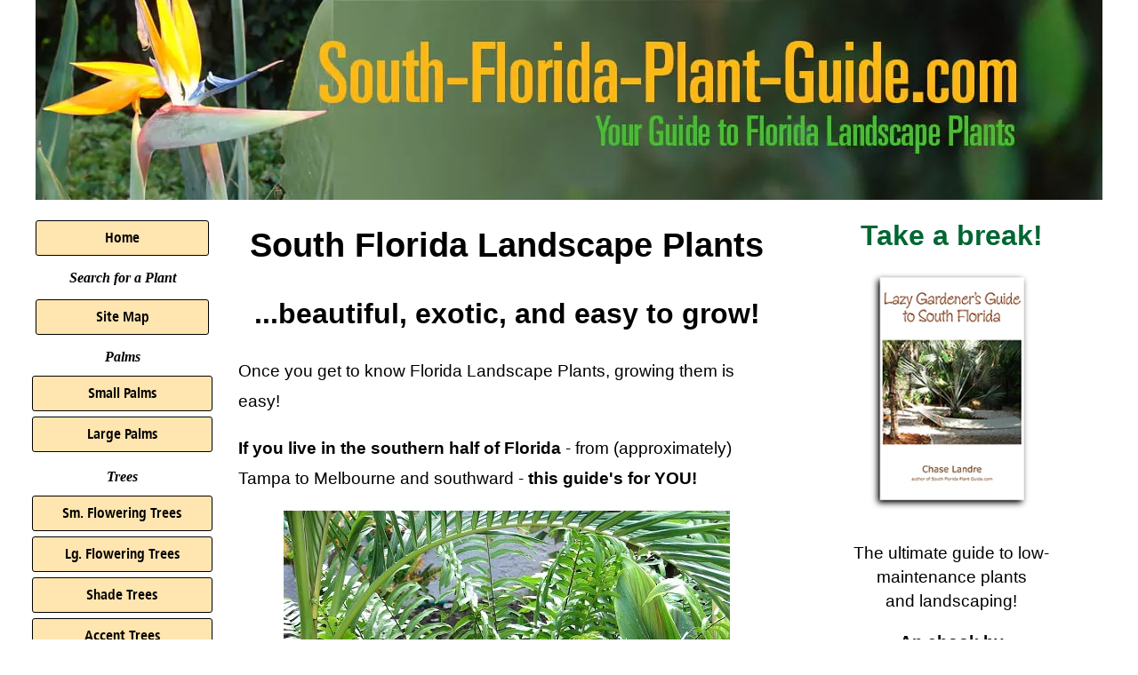

--- FILE ---
content_type: text/html; charset=UTF-8
request_url: https://www.south-florida-plant-guide.com/
body_size: 11983
content:
<!DOCTYPE HTML>
<html>
<head><meta http-equiv="content-type" content="text/html; charset=UTF-8"><title>Guide to Florida Landscape Plants for the southern half of the Sunshine State</title><meta name="description" content="Everything you need to know about South Florida Landscape Plants - Flower, tree, shrub and palm tree photos with descriptions, gardening how-to, the perfect guide for newbies, natives and snowbirds."><link href="/sd/support-files/A.style.css.pagespeed.cf.KIO0j4qw6k.css" rel="stylesheet" type="text/css"><meta id="viewport" name="viewport" content="width=device-width, initial-scale=1">
<!-- start: tool_blocks.sbi_html_head -->
<!-- Global site tag (gtag.js) - Google Analytics -->
<script async src="https://www.googletagmanager.com/gtag/js?id=G-4Y6K0K0VK0"></script>
<script>window.dataLayer=window.dataLayer||[];function gtag(){dataLayer.push(arguments);}gtag('js',new Date());gtag('config','G-4Y6K0K0VK0');</script>
<link rel="canonical" href="https://www.south-florida-plant-guide.com/"/>
<meta property="og:title" content="Guide to Florida Landscape Plants for the southern half of the Sunshine State"/>
<meta property="og:description" content="Everything you need to know about South Florida Landscape Plants - Flower, tree, shrub and palm tree photos with descriptions, gardening how-to, the perfect guide for newbies, natives and snowbirds."/>
<meta property="og:type" content="website"/>
<meta property="og:url" content="https://www.south-florida-plant-guide.com/"/>
<meta property="og:image" content="https://www.south-florida-plant-guide.com/images/combo-croton-cordyline-palm-fern-500.jpg"/>
<meta property="og:image" content="https://www.south-florida-plant-guide.com/images/areca-palm-500.jpg"/>
<meta property="og:image" content="https://www.south-florida-plant-guide.com/images/bougainvillea-raspberry-ice-flowers-500.jpg"/>
<!-- SD --><link rel="preconnect" href="https://fonts.gstatic.com/" crossorigin>
<script>var https_page=0</script>
<script src="https://www.south-florida-plant-guide.com/sd/support-files/gdprcookie.js.pagespeed.jm.jdbBWuzmez.js" async defer></script><!-- end: tool_blocks.sbi_html_head -->
<!-- start: shared_blocks.8754174#end-of-head -->
<!-- Replaced by GA Connected Service -->
<!--Mediavine script wrapper-->
<script async data-noptimize="1" data-cfasync="false" src="//scripts.mediavine.com/tags/south-florida-plant-guide.js"></script>
<!--Mediavine Content Security Policy-->
<meta http-equiv="Content-Security-Policy" content="block-all-mixed-content"/>
<script>(function(c,l,a,r,i,t,y){c[a]=c[a]||function(){(c[a].q=c[a].q||[]).push(arguments)};t=l.createElement(r);t.async=1;t.src="https://www.clarity.ms/tag/"+i;y=l.getElementsByTagName(r)[0];y.parentNode.insertBefore(t,y);})(window,document,"clarity","script","aktz478l8c");</script>
<!--start GA3 code added back to site by Will on  230608-->
<!-- Google tag (gtag.js) -->
<script async src="https://www.googletagmanager.com/gtag/js?id=UA-11159669-2"></script>
<script>window.dataLayer=window.dataLayer||[];function gtag(){dataLayer.push(arguments);}gtag('js',new Date());gtag('config','UA-11159669-2');</script>
<!--end GA3 code added back to site by Will on  230608-->
<!-- end: shared_blocks.8754174#end-of-head -->
<meta name="msvalidate.01" content="F0729AACC9EA2DFEC6D6CBA52A5537D0"/>
<script>var FIX=FIX||{};FIX.designMode="legacy";</script><script>var MOBILE=MOBILE||{};MOBILE.enabled=true;</script><script>var MOBILE=MOBILE||{};MOBILE.viewMode="full";MOBILE.deviceType="other";MOBILE.userAgent="";if(typeof mobileSandBox!=='undefined'){MOBILE.enabled=true;}MOBILE.hasCookie=function(key,value){var regexp=new RegExp(key+'='+value);return regexp.test(document.cookie);};MOBILE.overwriteViewport=function(){var viewport=document.querySelector("#viewport");if(viewport){viewport.content='';}};MOBILE.checkIfMobile=function(){if(!MOBILE.enabled){MOBILE.enabled=/mobileTrial=1/.test(document.cookie);}MOBILE.userAgent=navigator.userAgent;var androidMobile=(/Android/i.test(MOBILE.userAgent)&&(/Mobile/i.test(MOBILE.userAgent)));if(androidMobile){if((screen.width>1000)&&(screen.height>550)){androidMobile=false;}}if(MOBILE.enabled&&((/iPhone|iPod|BlackBerry/i.test(MOBILE.userAgent)&&(!/iPad/i.test(MOBILE.userAgent)))||androidMobile)){MOBILE.deviceType="mobile";document.documentElement.className+=" m";if(MOBILE.hasCookie("fullView",'true')){document.documentElement.className+=" fullView";MOBILE.viewMode="full";MOBILE.overwriteViewport();}else{document.documentElement.className+=" mobile";MOBILE.viewMode="mobile";}if(MOBILE.userAgent.match(/Android 2/i)){document.documentElement.className+=" android2";}}else{MOBILE.overwriteViewport();}};MOBILE.viewportWidth=function(){var viewportWidth;if(typeof window.innerWidth!="undefined"){viewportWidth=window.innerWidth;}else if(typeof document.documentElement!="undefined"&&typeof document.documentElement.offsetWidth!="undefined"&&document.documentElement.offsetWidth!=0){viewportWidth=document.documentElement.offsetWidth;}else{viewportWidth=document.getElementsByTagName('body')[0].offsetWidth;}return viewportWidth;};MOBILE.destroyAd=function(slot){var ins=document.getElementsByTagName("ins");for(var i=0,insLen=ins.length;i<insLen;i++){var elem=ins[i];if(elem.getAttribute("data-ad-slot")==slot){var parent=elem.parentNode;parent.removeChild(elem);break;}}if(!elem){throw new Error("INS tag with data-ad-slot value "+slot+" is absent in the code");}};MOBILE.updateValues=function(client,slot,width,height){var ins=document.getElementsByTagName("ins");for(var i=0,insLen=ins.length;i<insLen;i++){var elem=ins[i];if(/adsbygoogle/.test(elem.className)){break;}}if(!elem){throw new Error("INS tag with class name 'adsbygoogle' is absent in the code");}elem.style.width=width+'px';elem.style.height=height+'px';elem.setAttribute('data-ad-client',client);elem.setAttribute('data-ad-slot',slot);};MOBILE.checkIfMobile();if(typeof mobileSandBox!=='undefined'){MOBILE.enabled=true;}MOBILE.hasCookie=function(key,value){var regexp=new RegExp(key+'='+value);return regexp.test(document.cookie);};MOBILE.overwriteViewport=function(){var viewport=document.querySelector("#viewport");if(viewport){viewport.content='';}};MOBILE.checkIfMobile=function(){if(!MOBILE.enabled){MOBILE.enabled=/mobileTrial=1/.test(document.cookie);}MOBILE.userAgent=navigator.userAgent;var androidMobile=(/Android/i.test(MOBILE.userAgent)&&(/Mobile/i.test(MOBILE.userAgent)));if(androidMobile){if((screen.width>1000)&&(screen.height>550)){androidMobile=false;}}if(MOBILE.enabled&&((/iPhone|iPod|BlackBerry/i.test(MOBILE.userAgent)&&(!/iPad/i.test(MOBILE.userAgent)))||androidMobile)){MOBILE.deviceType="mobile";document.documentElement.className+=" m";if(MOBILE.hasCookie("fullView",'true')){document.documentElement.className+=" fullView";MOBILE.viewMode="full";MOBILE.overwriteViewport();}else{document.documentElement.className+=" mobile";MOBILE.viewMode="mobile";}if(MOBILE.userAgent.match(/Android 2/i)){document.documentElement.className+=" android2";}}else{MOBILE.overwriteViewport();}};MOBILE.viewportWidth=function(){var viewportWidth;if(typeof window.innerWidth!="undefined"){viewportWidth=window.innerWidth;}else if(typeof document.documentElement!="undefined"&&typeof document.documentElement.offsetWidth!="undefined"&&document.documentElement.offsetWidth!=0){viewportWidth=document.documentElement.offsetWidth;}else{viewportWidth=document.getElementsByTagName('body')[0].offsetWidth;}return viewportWidth;};MOBILE.destroyAd=function(slot){var ins=document.getElementsByTagName("ins");for(var i=0,insLen=ins.length;i<insLen;i++){var elem=ins[i];if(elem.getAttribute("data-ad-slot")==slot){var parent=elem.parentNode;parent.removeChild(elem);break;}}if(!elem){throw new Error("INS tag with data-ad-slot value "+slot+" is absent in the code");}};MOBILE.updateValues=function(client,slot,width,height){var ins=document.getElementsByTagName("ins");for(var i=0,insLen=ins.length;i<insLen;i++){var elem=ins[i];if(/adsbygoogle/.test(elem.className)){break;}}if(!elem){throw new Error("INS tag with class name 'adsbygoogle' is absent in the code");}elem.style.width=width+'px';elem.style.height=height+'px';elem.setAttribute('data-ad-client',client);elem.setAttribute('data-ad-slot',slot);};MOBILE.checkIfMobile();</script></head>
<body>
<div id="PageWrapper">
<div id="Header">
<div class="Liner">
<!-- start: shared_blocks.8754170#top-of-header -->
<!-- end: shared_blocks.8754170#top-of-header -->
<!-- start: shared_blocks.8754161#bottom-of-header -->
<!-- end: shared_blocks.8754161#bottom-of-header -->
</div><!-- end Liner -->
</div><!-- end Header -->
<div id="ContentWrapper">
<div id="ContentColumn">
<div class="Liner">
<!-- start: shared_blocks.8754158#above-h1 -->
<style>#PageWrapper #ContentColumn,html.mobile #PageWrapper #ContentColumn{line-height:1.8}</style>
<!-- end: shared_blocks.8754158#above-h1 -->
<h1 style="text-align: center">South Florida Landscape Plants <br/></h1>
<h2 style="text-align: center">...beautiful, exotic, and easy to grow!<br/></h2>
<!-- start: shared_blocks.8754178#below-h1 -->
<!-- end: shared_blocks.8754178#below-h1 -->
<p>Once you get to know Florida Landscape Plants, growing them is easy!</p><p><strong>If you live in the southern half of Florida</strong> - from (approximately) Tampa to Melbourne and southward - <strong>this guide's for YOU!</strong></p>
<div class="ImageBlock ImageBlockCenter"><img class="ss-lazy" src="data:image/svg+xml,%3Csvg xmlns='http://www.w3.org/2000/svg' viewBox='0 0 502 633'%3E%3C/svg%3E" data-src="https://www.south-florida-plant-guide.com/images/combo-croton-cordyline-palm-fern-500.jpg" width="502" height="633" alt="croton, cordyline, palm, fern" title="croton, cordyline, palm, fern" data-pin-media="https://www.south-florida-plant-guide.com/images/combo-croton-cordyline-palm-fern-500.jpg" style="width: 502px; height: auto"></div>
<p><b>Newbies</b> - Discover new-to-you plants and how to grow them in sandy soil and blazing sun</p><p><strong>Snowbirds</strong> - Find easy-going plants that can thrive with only part-time care</p><p><strong>Natives & Long-Time Residents</strong> - Learn more about plants you have and "window-shop" for new ones</p>
<h3>The Plant Pages give you all the basics - and then some!<br/></h3>
<p>You'll find Zone 9 plants as well as those for Zone 10 - Florida shrubs,
palms, trees and flowers - so you have choices that are right for your
specific area.</p>
<div class="" style="border-color: #000000; border-width: 1px 1px 1px 1px; border-style: solid; padding-left: 5px; box-sizing: border-box"><h3>South Florida Landscape Plants are unique, so each one has its own featured page.<br/></h3>
<p>You'll find a photo or two with a detailed description of...</p>
<ul><li>how big it grows - <em>OR</em> at what size you can keep it trimmed</li><li>how fast it grows</li><li>whether it likes sun or shade</li><li>if and when it flowers</li><li>basic care - watering, trimming, fertilizing</li><li>any special info ("attracts butterflies")</li><li>plant spacing - how far apart to plant</li><li>is it drought-tolerant, salt-tolerant, cold-hardy?</li><li>is it a good Snowbird plant?</li><li>best landscaping uses ("low-growing foundation plant")</li><li>companion plant suggestions - what to plant with or around it</li><li>other plants you might like that are similar</li></ul>
</div>
<div class="ImageBlock ImageBlockCenter"><img class="ss-lazy" src="data:image/svg+xml,%3Csvg xmlns='http://www.w3.org/2000/svg' viewBox='0 0 500 630'%3E%3C/svg%3E" data-src="https://www.south-florida-plant-guide.com/images/areca-palm-500.jpg" width="500" height="630" alt="areca palm" title="areca palm" data-pin-media="https://www.south-florida-plant-guide.com/images/areca-palm-500.jpg" style="width: 500px; height: auto"></div>
<h3>Recently moved to Florida?<br/></h3>
<p>You might be feeling helpless when it comes to South Florida
landscaping and gardening...unfamiliar plants, soil that's mostly sand,
relentless sun, torrential rains (or long stretches with NO rain), and
almost 12 months of growing season!</p><p>Even if you were an avid gardener in your "home state," you're starting over and the learning curve might seem steep.</p><p><b>YOU
are the reason this site exists</b> - South-Florida-Plant-Guide is designed
especially with you in mind...so take heart! Your answers are right
here!</p>
<h3>Our visitors say it best...</h3>
<p><em>I
have been on many, many gardening websites and I must say, your website
is so informative, so specific. I have learned more in half hour on
yours than hours on others. I love it! <br/></em></p><p><em>Thank
you for this web site!!!&#xa0; I was an avid gardener up north and moving
here in South West Florida was a dream.&#xa0; Until I started to garden!&#xa0; It
is very disheartening when trying to figure out how to garden here but
your website really helped me.&#xa0; Thank you so much! <br/></em></p><p><em>I
have just moved to Florida and I am excited about exploring the new
trees and plantings on my property.&#xa0; Your site has been so helpful. I
have identified just about everything!&#xa0; Thanks for such a well informed
and easy to use website.<br/></em></p><em>&#xa0;Just wanted to thank you for an AWESOME website.</em>
<p><em>Thank you for putting together such a wonderful website! As a first time homeowner I'm finding the landscaping process incredibly overwhelming, and after several months of searching, unsuccessfully, for a comprehensive online guide I FINALLY came across your site and am so thankful!</em> <br/></p>
<p>L<em>ove your site - can't say that enough!! I'm an avid gardener and your site gives just the right extra info I need for deciding on adding and redesigning the yard to my new home.</em><br/></p>
<p><em>Wanted to let you know I came upon this site by pure coincidence. It is
THEEE best designed web-site I have ever seen. Thank you sooo very much.
I have learned more than I ever knew in the last 30 minutes and I have
lived in Sarasota for 30 years. (Formerly CT) Very enjoyable and
informative reading. I now expect great results from myself.</em></p>
<div class="ImageBlock ImageBlockCenter"><img class="ss-lazy" src="data:image/svg+xml,%3Csvg xmlns='http://www.w3.org/2000/svg' viewBox='0 0 500 375'%3E%3C/svg%3E" data-src="https://www.south-florida-plant-guide.com/images/bougainvillea-raspberry-ice-flowers-500.jpg" width="500" height="375" alt="bougainvillea &apos;Raspberry Ice&apos; flowers" title="bougainvillea &apos;Raspberry Ice&apos; flowers" data-pin-media="https://www.south-florida-plant-guide.com/images/bougainvillea-raspberry-ice-flowers-500.jpg" style="width: 500px; height: auto"></div>
<h3>Not too much...not too little...<br/></h3>
<p>South-Florida-Plant-Guide strives to be a user-friendly reference and info website to give <strong>just the right amount of information</strong> homeowners need about Florida Landscape Plants.</p><p>Plus - there's a lot of <em>wrong information</em> out there...and even a little bit of wrong can mean life or death to a plant.</p>
<h3>"The right plant for the right place."<br/></h3>
<p>Sounds simple, doesn't it? Yet it's <strong>the one basic key to success.</strong></p><p>South-Florida-Plant-Guide
is here to help you choose that right plant for the planting area
you've got - and to choose the plant that's right for <em>you</em>!</p>
<!-- start: shared_blocks.183345031#grow-zine-subscribe -->
<div class="CalloutBox" style="box-sizing: border-box"><!-- start: shared_blocks.82426391#Subscribe-to-growzine -->
<p style="text-align:center;"><strong>SUBSCRIBE TO OUR 'GROW-ZINE'<br/><span style="color: rgb(0, 102, 51);">(It's FREE!)</span><br/></strong>
</p><p>Our monthly almanac & newsletter <strong>South Florida Monthly Grow-zine</strong> will come straight to you every month
- What to do in the garden this month - Special plant news - PLUS what's new at South Florida Plant Guide.</p><p>
<span style="font-size: 19px;"><strong>Sign up below</strong></span> for next month's issue - and receive your <strong>FREE COPY of my article on "White Gardens."</strong></p>
<!-- end: shared_blocks.82426391#Subscribe-to-growzine -->
<!-- start: shared_blocks.82426392#Photo-white-gardens-pentas -->
<div class="ImageBlock ImageBlockCenter"><img class="ss-lazy" src="data:image/svg+xml,%3Csvg xmlns='http://www.w3.org/2000/svg' viewBox='0 0 200 153'%3E%3C/svg%3E" data-src="https://www.south-florida-plant-guide.com/images/white-pentas-white-gardens.jpg" width="200" height="153" alt="white pentas" title="white pentas" data-pin-media="https://www.south-florida-plant-guide.com/images/white-pentas-white-gardens.jpg" style="width: 200px; height: auto"></div>
<!-- end: shared_blocks.82426392#Photo-white-gardens-pentas -->
<!-- start: tool_blocks.ezine2 -->
<div class="Ezine2 EzineLeft  EzineVertical" style="background-color: #ffe5b0">
<form action="/cgi-bin/mailout/mailmgr.cgi" method="POST" accept-charset="UTF-8">
<input type="hidden" name="list_id" value="21109270">
<input type="hidden" name="action" value="subscribe">
<div class="EzineRow EzineEmailRow">
<label for="EzineEmail.3">Email</label>
<input id="EzineEmail.3" required type="email" name="email" onFocus="SS_LDR_recaptcha()">
</div><div class="EzineRow EzineNameRow">
<label for="EzineName.3">First Name (optional)</label>
<input id="EzineName.3" type="text" name="name">
</div><div class="EzineRow EzineGDPRAgeConsentRow">
<label for="EzineGDPRAgeConsent.3"><input id="EzineGDPRAgeConsent.3" required type="checkbox" name="gdpr_age_consent">I am at least 16 years of age.</label>
</div>
<div class="EzineRow GDPRPrivacyPolicyConsentRow">
<label for="GDPRPrivacyPolicyConsent.3"><input id="GDPRPrivacyPolicyConsent.3" required type="checkbox" name="gdpr_privacy_policy_consent">I have read and accept the <a href="https://www.south-florida-plant-guide.com/privacy-policy.html" target="_new">privacy policy</a>.</label>
</div>
<div class="EzineRow GDPRInformationPurposeRow">
<label for="GDPRInformationPurpose.3"><input id="GDPRInformationPurpose.3" required type="checkbox" name="gdpr_information_purpose">I understand that you will use my information to send me the free monthly Grow-zine newsletter - and that I can unsubscribe at any time with the link at the bottom of every email.</label>
</div><div class="EzineRow EzineButtonRow">
<button class="EzineButton" type="submit">Sign me up!</button>
</div>
</form>
</div><!-- end: tool_blocks.ezine2 -->
</div>
<!-- end: shared_blocks.183345031#grow-zine-subscribe -->
<p style="text-align: center;">South-Florida-Plant-Guide.com does not sell any personal information. (See <a href="https://www.south-florida-plant-guide.com/privacy-policy.html">Privacy Policy</a>)<br/></p>
<!-- start: tool_blocks.social_sharing -->
<div class="SocialShare SocialShareMini"><a href="#" rel="noopener noreferrer" onclick="window.open('https://www.facebook.com/sharer.php?u='+ encodeURIComponent(document.location.href) +'&t=' + encodeURIComponent(document.title), 'sharer','toolbar=0,status=0,width=700,height=500,resizable=yes,scrollbars=yes');return false;" target="_blank" class="socialIcon facebook"><svg width="20" height="20" aria-hidden="true" focusable="false" data-prefix="fab" data-icon="facebook-square" role="img" xmlns="http://www.w3.org/2000/svg" viewBox="0 0 448 512"><path fill="currentColor" d="M400 32H48A48 48 0 0 0 0 80v352a48 48 0 0 0 48 48h137.25V327.69h-63V256h63v-54.64c0-62.15 37-96.48 93.67-96.48 27.14 0 55.52 4.84 55.52 4.84v61h-31.27c-30.81 0-40.42 19.12-40.42 38.73V256h68.78l-11 71.69h-57.78V480H400a48 48 0 0 0 48-48V80a48 48 0 0 0-48-48z" class=""></path></svg><span>Facebook</span></a><a href="#" rel="noopener noreferrer" onclick="window.open('https://twitter.com/intent/tweet?text=Reading%20about%20this:%20'+encodeURIComponent(document.title)+'%20-%20' + encodeURIComponent(document.location.href), 'sharer','toolbar=0,status=0,width=700,height=500,resizable=yes,scrollbars=yes');return false;" target="_blank" class="socialIcon twitter"><svg width="20" height="20" aria-hidden="true" focusable="false" data-prefix="fab" data-icon="twitter-square" role="img" viewBox="0 0 1200 1227" fill="none" xmlns="http://www.w3.org/2000/svg"><path d="M714.163 519.284L1160.89 0H1055.03L667.137 450.887L357.328 0H0L468.492 681.821L0 1226.37H105.866L515.491 750.218L842.672 1226.37H1200L714.137 519.284H714.163ZM569.165 687.828L521.697 619.934L144.011 79.6944H306.615L611.412 515.685L658.88 583.579L1055.08 1150.3H892.476L569.165 687.854V687.828Z" fill="currentColor"></path></svg><span>X</span></a><a href="#" rel="noopener noreferrer" onclick="var script = document.createElement('script');script.setAttribute('type','text/javascript');script.setAttribute('src', 'https://assets.pinterest.com/js/pinmarklet.js');document.getElementsByTagName('head')[0].appendChild(script);return false" target="_blank" class="socialIcon pinterest"><svg width="20" height="20" aria-hidden="true" focusable="false" data-prefix="fab" data-icon="pinterest-square" role="img" xmlns="http://www.w3.org/2000/svg" viewBox="0 0 448 512"><path fill="currentColor" d="M448 80v352c0 26.5-21.5 48-48 48H154.4c9.8-16.4 22.4-40 27.4-59.3 3-11.5 15.3-58.4 15.3-58.4 8 15.3 31.4 28.2 56.3 28.2 74.1 0 127.4-68.1 127.4-152.7 0-81.1-66.2-141.8-151.4-141.8-106 0-162.2 71.1-162.2 148.6 0 36 19.2 80.8 49.8 95.1 4.7 2.2 7.1 1.2 8.2-3.3.8-3.4 5-20.1 6.8-27.8.6-2.5.3-4.6-1.7-7-10.1-12.3-18.3-34.9-18.3-56 0-54.2 41-106.6 110.9-106.6 60.3 0 102.6 41.1 102.6 99.9 0 66.4-33.5 112.4-77.2 112.4-24.1 0-42.1-19.9-36.4-44.4 6.9-29.2 20.3-60.7 20.3-81.8 0-53-75.5-45.7-75.5 25 0 21.7 7.3 36.5 7.3 36.5-31.4 132.8-36.1 134.5-29.6 192.6l2.2.8H48c-26.5 0-48-21.5-48-48V80c0-26.5 21.5-48 48-48h352c26.5 0 48 21.5 48 48z" class=""></path></svg><span>Pinterest</span></a><a href="#" rel="noopener noreferrer" onclick="window.open('https://www.tumblr.com/share/link?url='+ encodeURIComponent(document.location.href) + '&name='+ encodeURIComponent(document.title), 'sharer','toolbar=0,status=0,width=700,height=500,resizable=yes,scrollbars=yes');return false;" target="_blank" class="socialIcon tumblr"><svg width="20" height="20" aria-hidden="true" focusable="false" data-prefix="fab" data-icon="tumblr-square" role="img" xmlns="http://www.w3.org/2000/svg" viewBox="0 0 448 512"><path fill="currentColor" d="M400 32H48C21.5 32 0 53.5 0 80v352c0 26.5 21.5 48 48 48h352c26.5 0 48-21.5 48-48V80c0-26.5-21.5-48-48-48zm-82.3 364.2c-8.5 9.1-31.2 19.8-60.9 19.8-75.5 0-91.9-55.5-91.9-87.9v-90h-29.7c-3.4 0-6.2-2.8-6.2-6.2v-42.5c0-4.5 2.8-8.5 7.1-10 38.8-13.7 50.9-47.5 52.7-73.2.5-6.9 4.1-10.2 10-10.2h44.3c3.4 0 6.2 2.8 6.2 6.2v72h51.9c3.4 0 6.2 2.8 6.2 6.2v51.1c0 3.4-2.8 6.2-6.2 6.2h-52.1V321c0 21.4 14.8 33.5 42.5 22.4 3-1.2 5.6-2 8-1.4 2.2.5 3.6 2.1 4.6 4.9l13.8 40.2c1 3.2 2 6.7-.3 9.1z" class=""></path></svg><span>Tumblr</span></a><a href="#" rel="noopener noreferrer" onclick="window.open('https://reddit.com/submit?url='+ encodeURIComponent(document.location.href) + '&title=' + encodeURIComponent(document.title), 'sharer','toolbar=0,status=0,width=700,height=500,resizable=yes,scrollbars=yes');return false;" target="_blank" class="socialIcon reddit"><svg width="20" height="20" aria-hidden="true" focusable="false" data-prefix="fab" data-icon="reddit-square" role="img" xmlns="http://www.w3.org/2000/svg" viewBox="0 0 448 512"><path fill="currentColor" d="M283.2 345.5c2.7 2.7 2.7 6.8 0 9.2-24.5 24.5-93.8 24.6-118.4 0-2.7-2.4-2.7-6.5 0-9.2 2.4-2.4 6.5-2.4 8.9 0 18.7 19.2 81 19.6 100.5 0 2.4-2.3 6.6-2.3 9 0zm-91.3-53.8c0-14.9-11.9-26.8-26.5-26.8-14.9 0-26.8 11.9-26.8 26.8 0 14.6 11.9 26.5 26.8 26.5 14.6 0 26.5-11.9 26.5-26.5zm90.7-26.8c-14.6 0-26.5 11.9-26.5 26.8 0 14.6 11.9 26.5 26.5 26.5 14.9 0 26.8-11.9 26.8-26.5 0-14.9-11.9-26.8-26.8-26.8zM448 80v352c0 26.5-21.5 48-48 48H48c-26.5 0-48-21.5-48-48V80c0-26.5 21.5-48 48-48h352c26.5 0 48 21.5 48 48zm-99.7 140.6c-10.1 0-19 4.2-25.6 10.7-24.1-16.7-56.5-27.4-92.5-28.6l18.7-84.2 59.5 13.4c0 14.6 11.9 26.5 26.5 26.5 14.9 0 26.8-12.2 26.8-26.8 0-14.6-11.9-26.8-26.8-26.8-10.4 0-19.3 6.2-23.8 14.9l-65.7-14.6c-3.3-.9-6.5 1.5-7.4 4.8l-20.5 92.8c-35.7 1.5-67.8 12.2-91.9 28.9-6.5-6.8-15.8-11-25.9-11-37.5 0-49.8 50.4-15.5 67.5-1.2 5.4-1.8 11-1.8 16.7 0 56.5 63.7 102.3 141.9 102.3 78.5 0 142.2-45.8 142.2-102.3 0-5.7-.6-11.6-2.1-17 33.6-17.2 21.2-67.2-16.1-67.2z" class=""></path></svg><span>Reddit</span></a><a href="#" rel="noopener noreferrer" onclick="window.open('https://api.whatsapp.com/send?text='+encodeURIComponent(document.location.href), 'sharer','toolbar=0,status=0,width=700,height=500,resizable=yes,scrollbars=yes');return false;" target="_blank" class="socialIcon whatsapp"><svg width="20" height="20" aria-hidden="true" focusable="false" data-prefix="fab" data-icon="whatsapp-square" role="img" xmlns="http://www.w3.org/2000/svg" viewBox="0 0 448 512"><path fill="currentColor" d="M224 122.8c-72.7 0-131.8 59.1-131.9 131.8 0 24.9 7 49.2 20.2 70.1l3.1 5-13.3 48.6 49.9-13.1 4.8 2.9c20.2 12 43.4 18.4 67.1 18.4h.1c72.6 0 133.3-59.1 133.3-131.8 0-35.2-15.2-68.3-40.1-93.2-25-25-58-38.7-93.2-38.7zm77.5 188.4c-3.3 9.3-19.1 17.7-26.7 18.8-12.6 1.9-22.4.9-47.5-9.9-39.7-17.2-65.7-57.2-67.7-59.8-2-2.6-16.2-21.5-16.2-41s10.2-29.1 13.9-33.1c3.6-4 7.9-5 10.6-5 2.6 0 5.3 0 7.6.1 2.4.1 5.7-.9 8.9 6.8 3.3 7.9 11.2 27.4 12.2 29.4s1.7 4.3.3 6.9c-7.6 15.2-15.7 14.6-11.6 21.6 15.3 26.3 30.6 35.4 53.9 47.1 4 2 6.3 1.7 8.6-1 2.3-2.6 9.9-11.6 12.5-15.5 2.6-4 5.3-3.3 8.9-2 3.6 1.3 23.1 10.9 27.1 12.9s6.6 3 7.6 4.6c.9 1.9.9 9.9-2.4 19.1zM400 32H48C21.5 32 0 53.5 0 80v352c0 26.5 21.5 48 48 48h352c26.5 0 48-21.5 48-48V80c0-26.5-21.5-48-48-48zM223.9 413.2c-26.6 0-52.7-6.7-75.8-19.3L64 416l22.5-82.2c-13.9-24-21.2-51.3-21.2-79.3C65.4 167.1 136.5 96 223.9 96c42.4 0 82.2 16.5 112.2 46.5 29.9 30 47.9 69.8 47.9 112.2 0 87.4-72.7 158.5-160.1 158.5z" class=""></path></svg><span>WhatsApp</span></a></div>
<!-- end: tool_blocks.social_sharing -->
<!-- start: shared_blocks.8754173#below-paragraph-1 -->
<!-- end: shared_blocks.8754173#below-paragraph-1 -->
<!-- start: shared_blocks.8754172#above-socialize-it -->
<!-- end: shared_blocks.8754172#above-socialize-it -->
<!-- start: shared_blocks.8754160#socialize-it -->
<!-- end: shared_blocks.8754160#socialize-it -->
<!-- start: shared_blocks.8754169#below-socialize-it -->
<!-- end: shared_blocks.8754169#below-socialize-it -->
</div><!-- end Liner -->
</div><!-- end ContentColumn -->
</div><!-- end ContentWrapper -->
<div id="NavColumn">
<div class="Liner">
<!-- start: shared_blocks.8754179#top-of-nav-column -->
<!-- end: shared_blocks.8754179#top-of-nav-column -->
<!-- start: shared_blocks.8754175#navigation -->
<!-- start: tool_blocks.navbar --><div class="Navigation"><ul><li class=""><a href="/">Home</a></li><li><h3>Search for a Plant</h3><ul></ul></li><li class=""><a href="/sitemap.html">Site Map</a></li><li><h3>Palms</h3><ul><li class=""><a href="/small-palm-trees.html">Small Palms</a></li><li class=""><a href="/large-palm-trees.html">Large Palms</a></li></ul></li><li><h3>Trees</h3><ul><li class=""><a href="/small-flowering-trees.html">Sm. Flowering Trees</a></li><li class=""><a href="/large-flowering-trees.html">Lg. Flowering Trees</a></li><li class=""><a href="/shade-trees.html">Shade Trees</a></li><li class=""><a href="/accent-trees.html">Accent Trees</a></li></ul></li><li><h3>Shrubs</h3><ul><li class=""><a href="/small-shrubs.html">Small Shrubs</a></li><li class=""><a href="/medium-height-shrubs.html">4-6' Shrubs</a></li><li class=""><a href="/large-shrubs.html">Large Shrubs</a></li></ul></li><li><h3>Spreading Plants</h3><ul><li class=""><a href="/florida-vines.html">Vines</a></li><li class=""><a href="/groundcover-plants.html">Groundcovers</a></li></ul></li><li><h3>Accent Plants</h3><ul><li class=""><a href="/ornamental-grasses.html">Ornamental Grasses</a></li><li class=""><a href="/dracaenas.html">Dracaenas-Lilies-Etc.</a></li><li class=""><a href="/florida-perennials.html">Perennials</a></li><li class=""><a href="/florida-annuals.html">Annuals</a></li></ul></li><li><h3>Garden & Landscape</h3><ul><li class=""><a href="/florida-gardening-tips.html">Gardening How-To</a></li><li class=""><a href="/florida-landscaping-ideas.html">Landscape in a Box</a></li><li class=""><a href="/gardening-ebooks.html">Ebooks</a></li><li class=""><a href="/snowbird-gardening.html">Snowbird Gardening Book</a></li><li class=""><a href="/plant-zone-map.html">Zone Map</a></li></ul></li><li><h3>Stay in Touch</h3><ul><li class=""><a href="/contact-us.html">Contact Us</a></li></ul></li><li><h3>Helpful Pages</h3><ul></ul></li><li class=""><a href="/nursery-directory.html">Find A Nursery</a></li><li class=""><a href="/landscaper-directory.html">Find A Landscaper</a></li><li><h3>Specialty Pages</h3><ul></ul></li><li class=""><a href="/grow-an-orange-tree.html">How to Grow Citrus</a></li><li class=""><a href="/butterfly-gardening.html">Butterfly Gardening</a></li><li class=""><a href="/native-plants-of-florida.html">Native Plants</a></li><li class=""><a href="/plant-lists.html">Plant Lists</a></li><li class=""><a href="/about-chase-landre.html">About Chase Landre</a></li></ul></div>
<!-- end: tool_blocks.navbar -->
<!-- end: shared_blocks.8754175#navigation -->
<!-- start: shared_blocks.8754180#bottom-of-nav-column -->
<!-- end: shared_blocks.8754180#bottom-of-nav-column -->
<hr style="color:#ffffff;background-color:#ffffff;border-style:solid;">
<!-- start: shared_blocks.226132265#ebook-ad-nav-col-lazy-container -->
<div class="" style="border-color: #000000; border-width: 1px 1px 1px 1px; border-style: solid; box-sizing: border-box"><!-- start: shared_blocks.226121318#ebook-nav-col-lazy -->
<h3 style="text-align: center">Check out my ebooks!<br/></h3>
<div class="ImageBlock ImageBlockCenter"><a href="https://www.south-florida-plant-guide.com/low-maintenance-plants.html" title="Go to Low Maintenance Plants ebook"><img class="ss-lazy" src="data:image/svg+xml,%3Csvg xmlns='http://www.w3.org/2000/svg' viewBox='0 0 220 310'%3E%3C/svg%3E" data-src="https://www.south-florida-plant-guide.com/images/lazy-gardener-cover-200.jpg" width="220" height="310" data-pin-media="https://www.south-florida-plant-guide.com/images/lazy-gardener-cover-200.jpg" style="width: 220px; height: auto"></a></div>
<p style="text-align: center;"><a href="https://www.south-florida-plant-guide.com/gardening-ebooks.html">Ebooks</a> that help you grow, design and enjoy your landscape!<br/></p>
<!-- end: shared_blocks.226121318#ebook-nav-col-lazy -->
</div>
<!-- end: shared_blocks.226132265#ebook-ad-nav-col-lazy-container -->
<!-- start: shared_blocks.183345302#take-us-along -->
<p><span style="text-align: left;font-size: 19px;"><span style="color: rgb(0, 102, 51);"><b>Take us along when you shop!</b></span></span></p>
<p style="text-align: left;"><span style="font-size: 19px;"><b>We're mobile-friendly!</b></span> <br/><span style="font-size: 19px;">Use your smartphone to log on and get instant and reliable info on each plant as you shop.</span> </p>
<!-- end: shared_blocks.183345302#take-us-along -->
</div><!-- end Liner -->
</div><!-- end NavColumn -->
<div id="ExtraColumn">
<div class="Liner">
<!-- start: shared_blocks.8754163#top-extra-default -->
<!-- start: shared_blocks.198469467#lazy-200-ad -->
<div>
<h2 style="text-align: center"><span style="color: rgb(0, 102, 51);">Take a break!</span></h2>
<div class="ImageBlock ImageBlockCenter"><a href="https://www.south-florida-plant-guide.com/low-maintenance-plants.html" target="_blank" title="Go to Low Maintenance Plants ebook"><img class="ss-lazy" src="data:image/svg+xml,%3Csvg xmlns='http://www.w3.org/2000/svg' viewBox='0 0 202 284.636363636364'%3E%3C/svg%3E" data-src="https://www.south-florida-plant-guide.com/images/lazy-gardener-cover-200.jpg" width="202" height="284.636363636364" alt="cover Lazy Gardener&apos;s Guide" title="cover Lazy Gardener&apos;s Guide" data-pin-media="https://www.south-florida-plant-guide.com/images/lazy-gardener-cover-200.jpg" style="width: 202px; height: auto"></a></div>
<p style="text-align: center;"><span style="font-size: 19px;">The ultimate guide to low-maintenance plants <br/>and landscaping!</span><br/></p>
<p style="text-align: center;"><span style="font-size: 19px;"><b>An ebook by <br/>Chase Landre</b></span><br/>author of <br/>South-Florida-Plant-Guide.com<br/></p>
<h3 style="text-align: center"><a href="https://www.south-florida-plant-guide.com/low-maintenance-plants.html"><span style="color: rgb(0, 102, 51);">Learn more!</span></a><br/></h3>
<hr style="color:#ffffff;background-color:#ffffff;border-style:solid;">
</div>
<!-- end: shared_blocks.198469467#lazy-200-ad -->
<!-- end: shared_blocks.8754163#top-extra-default -->
<!-- start: shared_blocks.8754177#extra-default-nav -->
<hr>
<h3 style="text-align: center">Get a greener thumb!</h3>
<p>Want to learn more about South Florida planting, watering, fertilizing and dealing with weeds and pests?</p><p>See our <a href="https://www.south-florida-plant-guide.com/florida-gardening-tips.html">Gardening How-To</a> section for answers!</p>
<!-- end: shared_blocks.8754177#extra-default-nav -->
<!-- start: shared_blocks.8754166#bottom-extra-default -->
<div>
<hr>
<!-- start: shared_blocks.206821211#hurry-R col -->
<h2 style="text-align: center"><span style="color: rgb(0, 102, 51);">Get instant curb appeal!</span><br/></h2>
<div class="ImageBlock ImageBlockCenter"><a href="https://www.south-florida-plant-guide.com/fast-growing-plants.html" target="_blank" title="Go to Landscape in a Hurry - Fast-growing plants for South Florida"><img class="ss-lazy" src="data:image/svg+xml,%3Csvg xmlns='http://www.w3.org/2000/svg' viewBox='0 0 200 292'%3E%3C/svg%3E" data-src="https://www.south-florida-plant-guide.com/images/landscape-hurry-cover-200.jpg" width="200" height="292" alt="cover Landscape in a Hurry" title="cover Landscape in a Hurry" data-pin-media="https://www.south-florida-plant-guide.com/images/landscape-hurry-cover-200.jpg" style="width: 200px; height: auto"></a></div>
<p style="text-align: center;"><span style="font-size: 19px;"><b>An ebook by <br/>Chase Landre</b></span><br/>author of <br/>South-Florida-Plant-Guide.com<br/></p>
<p style="text-align: center;">Learn how to get instant curb appeal with fast growing plants and landscaping techniques!<br/></p>
<p style="text-align: center;"><a href="https://www.south-florida-plant-guide.com/fast-growing-plants.html"><span style="font-size: 17px;"><b>Learn more...</b></span></a><br/></p>
<hr>
</div>
<!-- end: shared_blocks.206821211#hurry-R col -->
<!-- end: shared_blocks.8754166#bottom-extra-default -->
</div><!-- end Liner-->
</div><!-- end ExtraColumn -->
<div id="Footer">
<div class="Liner">
<!-- start: shared_blocks.8754162#above-bottom-nav -->
<!-- end: shared_blocks.8754162#above-bottom-nav -->
<!-- start: shared_blocks.8754165#bottom-navigation -->
<!-- end: shared_blocks.8754165#bottom-navigation -->
<!-- start: shared_blocks.8754159#below-bottom-nav -->
<!-- end: shared_blocks.8754159#below-bottom-nav -->
<!-- start: shared_blocks.8754164#footer -->
<!-- start: tool_blocks.footer -->
<div class="page_footer_container">
<div class="page_footer_content">
<div class="page_footer_liner" style="white-space:pre-line"><hr class="page_footer_divider_above"><div class="page_footer_text"><a href="https://www.south-florida-plant-guide.com/privacy-policy.html" target="_blank"><p>
Copyright &copy; 2011-<script>document.write((new Date()).getFullYear());</script>
South-Florida-Plant-Guide.com &nbsp;&nbsp;All rights reserved
</p>
Click here to read our Privacy Policy & Disclaimer<!--</a></div></div>        
      </div><div class="powered_by_sbi_banner" >
          <p><a href="http://www.sitesell.com/Chase4.html" rel="noopener nofollow" target="_blank"><img src="/imgs/SBI.png" border="0" alt="SBI"></a><br><a href="http://www.sitesell.com/Chase4.html" rel="noopener nofollow" target="_blank"><strong>SBI!</strong></a></p>
        </div></div>
     <!-- end: tool_blocks.footer -->
<!-- start: shared_blocks.249620955#stat counter code -->
<!-- Default Statcounter code for plant site
https://www.south-florida-plant-guide.com -->
<script>var sc_project=12862992;var sc_invisible=1;var sc_security="205348d4";</script>
<script src="https://www.statcounter.com/counter/counter.js" async></script>
<noscript><div class="statcounter"><a href="https://statcounter.com/" rel="noopener" target="_blank" title="free hit
counter"><img class="statcounter" src="https://c.statcounter.com/12862992/0/205348d4/1/" alt="free hit counter" referrerPolicy="no-referrer-when-downgrade"></a></div></noscript>
<!-- End of Statcounter Code -->
<!-- end: shared_blocks.249620955#stat counter code -->
<!-- end: shared_blocks.8754164#footer -->
</div><!-- end Liner -->
</div><!-- end Footer -->
</div><!-- end PageWrapper --><script src="/sd/support-files/mobile.js.pagespeed.jm.be5RhGEm5B.js"></script>
<script>MOBILE.contentColumnWidth='503px';</script>
<script src="/sd/support-files/fix.js.pagespeed.jm.3phKUrh9Pj.js"></script>
<script>FIX.doEndOfBody();MOBILE.doEndOfBody();</script>
<!-- start: tool_blocks.sbi_html_body_end -->
<script>var SS_PARAMS={pinterest_enabled:false,googleplus1_on_page:false,socializeit_onpage:false};</script><style>.g-recaptcha{display:inline-block}.recaptcha_wrapper{text-align:center}</style>
<script>if(typeof recaptcha_callbackings!=="undefined"){SS_PARAMS.recaptcha_callbackings=recaptcha_callbackings||[]};</script><script>(function(d,id){if(d.getElementById(id)){return;}var s=d.createElement('script');s.async=true;s.defer=true;s.src="/ssjs/ldr.js";s.id=id;d.getElementsByTagName('head')[0].appendChild(s);})(document,'_ss_ldr_script');</script><script async src="/ssjs/lazyload.min.js.pagespeed.jm.GZJ6y5Iztl.js"></script><!-- end: tool_blocks.sbi_html_body_end -->
<!-- Generated at 19:16:36 26-Apr-2024 with custom-10-0-3col v149 -->
</body>
</html>
